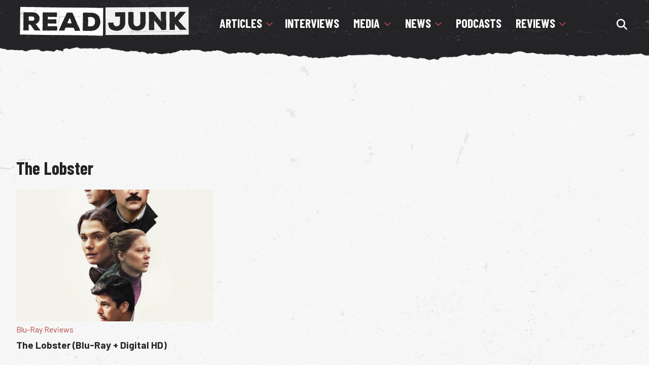

--- FILE ---
content_type: text/html; charset=utf-8
request_url: https://www.google.com/recaptcha/api2/aframe
body_size: 257
content:
<!DOCTYPE HTML><html><head><meta http-equiv="content-type" content="text/html; charset=UTF-8"></head><body><script nonce="Va-u1lLMcnjXTSm0pk7GQw">/** Anti-fraud and anti-abuse applications only. See google.com/recaptcha */ try{var clients={'sodar':'https://pagead2.googlesyndication.com/pagead/sodar?'};window.addEventListener("message",function(a){try{if(a.source===window.parent){var b=JSON.parse(a.data);var c=clients[b['id']];if(c){var d=document.createElement('img');d.src=c+b['params']+'&rc='+(localStorage.getItem("rc::a")?sessionStorage.getItem("rc::b"):"");window.document.body.appendChild(d);sessionStorage.setItem("rc::e",parseInt(sessionStorage.getItem("rc::e")||0)+1);localStorage.setItem("rc::h",'1768866608589');}}}catch(b){}});window.parent.postMessage("_grecaptcha_ready", "*");}catch(b){}</script></body></html>

--- FILE ---
content_type: application/javascript; charset=utf-8
request_url: https://fundingchoicesmessages.google.com/f/AGSKWxUHVC9pw1QHw1-sUyU_kew-T6P-mUy5SoVs3BH3cMT5AjT3FQ4zLk0lRzTx_sCQY3tU_5ifPZrF49dPr4ay_M3U87mj8i6Su9goYR1G2_2F86A4ujPbWPD7LXlQTbHys_2VHlOt4NrH5ZYbgiEwusFepewW89SuJkTVHVC_EcBLuLV2bZLtqiWFSaLM/_/w_ad.aspx?=GetSponsorAds&/b.ads./glam_ads./streamads.
body_size: -1290
content:
window['01567791-1723-4600-a8d3-2d7eb2b76c44'] = true;